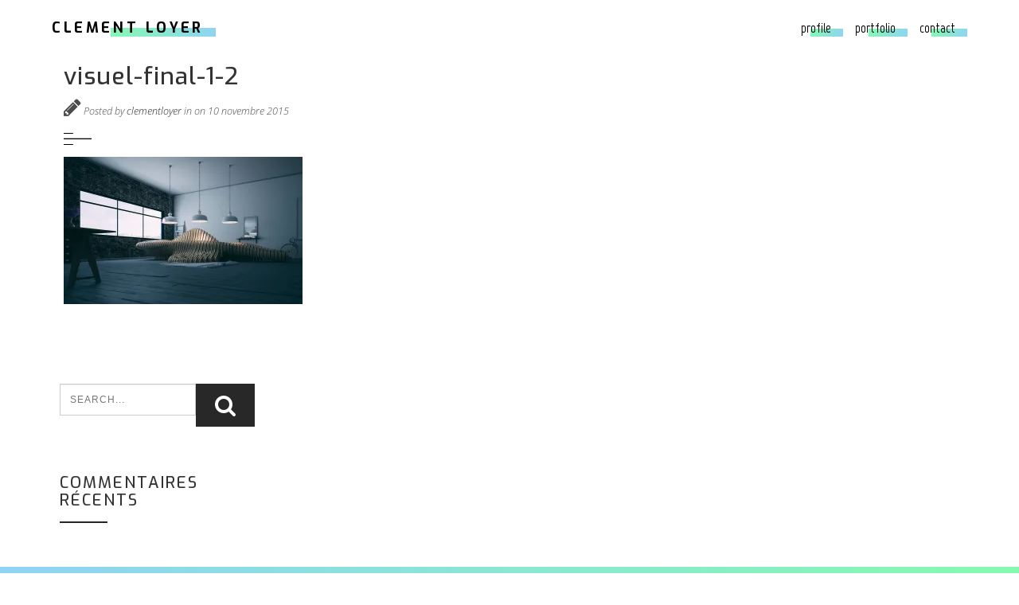

--- FILE ---
content_type: text/html; charset=UTF-8
request_url: http://www.clementloyer.com/visuel-final-1-2/
body_size: 9087
content:
<!DOCTYPE html>
<html lang="fr-FR">
<head>
<meta charset="UTF-8" />
<meta name="viewport" content="width=device-width, initial-scale=1, minimum-scale=1, maximum-scale=1">
<link rel="pingback" href="http://www.clementloyer.com/xmlrpc.php" />
<link rel="shortcut icon" href="http://www.clementloyer.com/wp-content/uploads/2017/11/favicon_2.png" type="image/vnd.microsoft.icon"/>
<link rel="icon" href="http://www.clementloyer.com/wp-content/uploads/2017/11/favicon_2.png" type="image/x-ico"/>
<title>visuel-final-1-2 &#8211; Clément Loyer &#8211; online portfolio</title>
<link rel='dns-prefetch' href='//www.clementloyer.com' />
<link rel='dns-prefetch' href='//s0.wp.com' />
<link rel='dns-prefetch' href='//fonts.googleapis.com' />
<link rel='dns-prefetch' href='//s.w.org' />
<link rel="alternate" type="application/rss+xml" title="Clément Loyer - online portfolio &raquo; Flux" href="http://www.clementloyer.com/feed/" />
<link rel="alternate" type="application/rss+xml" title="Clément Loyer - online portfolio &raquo; Flux des commentaires" href="http://www.clementloyer.com/comments/feed/" />
<link rel="alternate" type="application/rss+xml" title="Clément Loyer - online portfolio &raquo; visuel-final-1-2 Flux des commentaires" href="http://www.clementloyer.com/feed/?attachment_id=1171" />
		<script type="text/javascript">
			window._wpemojiSettings = {"baseUrl":"https:\/\/s.w.org\/images\/core\/emoji\/2.3\/72x72\/","ext":".png","svgUrl":"https:\/\/s.w.org\/images\/core\/emoji\/2.3\/svg\/","svgExt":".svg","source":{"concatemoji":"http:\/\/www.clementloyer.com\/wp-includes\/js\/wp-emoji-release.min.js?ver=4.8.27"}};
			!function(t,a,e){var r,i,n,o=a.createElement("canvas"),l=o.getContext&&o.getContext("2d");function c(t){var e=a.createElement("script");e.src=t,e.defer=e.type="text/javascript",a.getElementsByTagName("head")[0].appendChild(e)}for(n=Array("flag","emoji4"),e.supports={everything:!0,everythingExceptFlag:!0},i=0;i<n.length;i++)e.supports[n[i]]=function(t){var e,a=String.fromCharCode;if(!l||!l.fillText)return!1;switch(l.clearRect(0,0,o.width,o.height),l.textBaseline="top",l.font="600 32px Arial",t){case"flag":return(l.fillText(a(55356,56826,55356,56819),0,0),e=o.toDataURL(),l.clearRect(0,0,o.width,o.height),l.fillText(a(55356,56826,8203,55356,56819),0,0),e===o.toDataURL())?!1:(l.clearRect(0,0,o.width,o.height),l.fillText(a(55356,57332,56128,56423,56128,56418,56128,56421,56128,56430,56128,56423,56128,56447),0,0),e=o.toDataURL(),l.clearRect(0,0,o.width,o.height),l.fillText(a(55356,57332,8203,56128,56423,8203,56128,56418,8203,56128,56421,8203,56128,56430,8203,56128,56423,8203,56128,56447),0,0),e!==o.toDataURL());case"emoji4":return l.fillText(a(55358,56794,8205,9794,65039),0,0),e=o.toDataURL(),l.clearRect(0,0,o.width,o.height),l.fillText(a(55358,56794,8203,9794,65039),0,0),e!==o.toDataURL()}return!1}(n[i]),e.supports.everything=e.supports.everything&&e.supports[n[i]],"flag"!==n[i]&&(e.supports.everythingExceptFlag=e.supports.everythingExceptFlag&&e.supports[n[i]]);e.supports.everythingExceptFlag=e.supports.everythingExceptFlag&&!e.supports.flag,e.DOMReady=!1,e.readyCallback=function(){e.DOMReady=!0},e.supports.everything||(r=function(){e.readyCallback()},a.addEventListener?(a.addEventListener("DOMContentLoaded",r,!1),t.addEventListener("load",r,!1)):(t.attachEvent("onload",r),a.attachEvent("onreadystatechange",function(){"complete"===a.readyState&&e.readyCallback()})),(r=e.source||{}).concatemoji?c(r.concatemoji):r.wpemoji&&r.twemoji&&(c(r.twemoji),c(r.wpemoji)))}(window,document,window._wpemojiSettings);
		</script>
		<style type="text/css">
img.wp-smiley,
img.emoji {
	display: inline !important;
	border: none !important;
	box-shadow: none !important;
	height: 1em !important;
	width: 1em !important;
	margin: 0 .07em !important;
	vertical-align: -0.1em !important;
	background: none !important;
	padding: 0 !important;
}
</style>
<link rel='stylesheet' id='bootstrap-min-css'  href='http://www.clementloyer.com/wp-content/themes/phoenix-v1.5/assets/css/bootstrap.min.css?ver=4.8.27' type='text/css' media='all' />
<link rel='stylesheet' id='font-awesome-min-css'  href='http://www.clementloyer.com/wp-content/themes/phoenix-v1.5/assets/css/font-awesome.min.css?ver=4.8.27' type='text/css' media='all' />
<link rel='stylesheet' id='jquery-countdown-css'  href='http://www.clementloyer.com/wp-content/themes/phoenix-v1.5/assets/css/jquery.countdown.css?ver=4.8.27' type='text/css' media='all' />
<link rel='stylesheet' id='owl-carousel-css'  href='http://www.clementloyer.com/wp-content/themes/phoenix-v1.5/assets/css/owl.carousel.css?ver=4.8.27' type='text/css' media='all' />
<link rel='stylesheet' id='preloader-css'  href='http://www.clementloyer.com/wp-content/themes/phoenix-v1.5/assets/css/preloader.css?ver=4.8.27' type='text/css' media='all' />
<link rel='stylesheet' id='layout-css'  href='http://www.clementloyer.com/wp-content/themes/phoenix-v1.5/assets/css/layout.css?ver=4.8.27' type='text/css' media='all' />
<link rel='stylesheet' id='responsive-css'  href='http://www.clementloyer.com/wp-content/themes/phoenix-v1.5/assets/css/responsive.css?ver=4.8.27' type='text/css' media='all' />
<link rel='stylesheet' id='timeline-min-css'  href='http://www.clementloyer.com/wp-content/themes/phoenix-v1.5/assets/css/timeline.min.css?ver=4.8.27' type='text/css' media='all' />
<link rel='stylesheet' id='httpfonts-googleapis-comcssfamilylato100300-css'  href='http://fonts.googleapis.com/css?family=Lato%3A100%2C300&#038;ver=4.8.27' type='text/css' media='all' />
<link rel='stylesheet' id='redux-google-fonts-fwp_data-css'  href='http://fonts.googleapis.com/css?family=Exo%3A100%2C200%2C300%2C400%2C500%2C600%2C700%2C800%2C900%2C100italic%2C200italic%2C300italic%2C400italic%2C500italic%2C600italic%2C700italic%2C800italic%2C900italic%7COpen+Sans%3A300%2C400%2C600%2C700%2C800%2C300italic%2C400italic%2C600italic%2C700italic%2C800italic%7CMarvel%3A400%2C700%2C400italic%2C700italic&#038;ver=1510891850' type='text/css' media='all' />
<link rel='stylesheet' id='jetpack_css-css'  href='http://www.clementloyer.com/wp-content/plugins/jetpack/css/jetpack.css?ver=5.5.5' type='text/css' media='all' />
<script type='text/javascript' src='http://www.clementloyer.com/wp-includes/js/jquery/jquery.js?ver=1.12.4'></script>
<script type='text/javascript' src='http://www.clementloyer.com/wp-includes/js/jquery/jquery-migrate.min.js?ver=1.4.1'></script>
<link rel='https://api.w.org/' href='http://www.clementloyer.com/wp-json/' />
<link rel="EditURI" type="application/rsd+xml" title="RSD" href="http://www.clementloyer.com/xmlrpc.php?rsd" />
<link rel="wlwmanifest" type="application/wlwmanifest+xml" href="http://www.clementloyer.com/wp-includes/wlwmanifest.xml" /> 
<meta name="generator" content="WordPress 4.8.27" />
<link rel='shortlink' href='https://wp.me/a9mupn-iT' />
<link rel="alternate" type="application/json+oembed" href="http://www.clementloyer.com/wp-json/oembed/1.0/embed?url=http%3A%2F%2Fwww.clementloyer.com%2Fvisuel-final-1-2%2F" />
<link rel="alternate" type="text/xml+oembed" href="http://www.clementloyer.com/wp-json/oembed/1.0/embed?url=http%3A%2F%2Fwww.clementloyer.com%2Fvisuel-final-1-2%2F&#038;format=xml" />
<!-- Analytics by WP-Statistics v12.6.13 - https://WP-Statistics.com/ -->

<link rel='dns-prefetch' href='//v0.wordpress.com'/>
<link rel='dns-prefetch' href='//i0.wp.com'/>
<link rel='dns-prefetch' href='//i1.wp.com'/>
<link rel='dns-prefetch' href='//i2.wp.com'/>
<style type='text/css'>img#wpstats{display:none}</style>		<style type="text/css">.recentcomments a{display:inline !important;padding:0 !important;margin:0 !important;}</style>
		<meta name="generator" content="Powered by Visual Composer - drag and drop page builder for WordPress."/>
<!--[if lte IE 9]><link rel="stylesheet" type="text/css" href="http://www.clementloyer.com/wp-content/plugins/js_composer/assets/css/vc_lte_ie9.min.css" media="screen"><![endif]-->			<link rel="stylesheet" type="text/css" id="wp-custom-css" href="http://www.clementloyer.com/?custom-css=bc7a85aa7a" />
		<style type="text/css" title="dynamic-css" class="options-output">.navbar-default .navbar-brand{font-family:Marvel;color:#020202;font-size:18px;}.navbar-default .navbar-brand:hover{color:#ffffff;}nav.navbar.affix-top{background-color:#ffffff;}.navbar-default .navbar-toggle .icon-bar{background-color:#ffffff;}.navbar-default .navbar-nav>li>a{font-family:Marvel;font-size:17px;}.navbar-default .navbar-nav > li > a{color:#020202;}.navbar-default .navbar-nav > li > a:hover{color:#dddddd;}.navbar-default .navbar-nav > li > a:active{color:#ffffff;}.single-fwp_portfolio .project-single{background-color:#ffffff;}.single-fwp_portfolio .project-title h1{color:#333333;}.single-fwp_portfolio .project-title p{color:#4c4c4c;}.overlay-slidedown.open,.container.overlay{background-color:#fff;}#transmitter .project-title h1{color:#333333;}#transmitter .project-title p{color:#4c4c4c;}.footerSocialIcons li a{color:#a5a5a5;}.footerSocialIcons li a:hover{color:#545454;}#footer .bottomLine{background-color:transparent;}</style><noscript><style type="text/css"> .wpb_animate_when_almost_visible { opacity: 1; }</style></noscript></head>

<body class="attachment attachment-template-default single single-attachment postid-1171 attachmentid-1171 attachment-jpeg wpb-js-composer js-comp-ver-5.1.1 vc_responsive" data-spy="scroll" data-target=".navbar-default" data-offset="100" id="bigWrapper">
	  <div class="ThickBorder">
		  <div class="left"></div>
		  <div class="right"></div>
		  <div class="top"></div>
		  <div class="bottom"></div>
	  </div><div class="borderedWrapper"><header>
<nav class="navbar navbar-default NavbarStyle3 bordered navbar-fixed-top" role="navigation" data-spy="affix" data-offset-top="0"><div class="container-fluid"><div class="navbar-header"><button type="button" class="navbar-toggle" data-toggle="collapse" data-target="#navbar-collapse"><span class="sr-only">Toggle navigation</span><span class="icon-bar"></span><span class="icon-bar"></span><span class="icon-bar"></span></button><a class="navbar-brand" href="http://www.clementloyer.com#" >CLEMENT LOYER</a> </div><div class="collapse navbar-collapse navbar-right" id="navbar-collapse"><ul id="menu-menu" class="nav navbar-nav">
<li><a href='http://www.clementloyer.com/profile/' class=" menu-item menu-item-type-post_type menu-item-object-page"  target="" >Profile</a></li>
<li><a href='http://www.clementloyer.com/portfolio/' class=" menu-item menu-item-type-post_type menu-item-object-page"  target="" >Portfolio</a></li>
<li><a href='http://www.clementloyer.com/contact/' class=" menu-item menu-item-type-post_type menu-item-object-page"  target="" >Contact</a></li></ul></div> </div></nav></header>
					<section  class="post-1171" class="post-1171 attachment type-attachment status-inherit hentry">
							    										<div id="post-1171"   class="blogPost3 post-1171 attachment type-attachment status-inherit hentry" > <!-- Post item -->
	 	<div class="post-content"><!-- Post content wrapper -->
		<div class="post-title"><!-- Post title -->
			<h2>visuel-final-1-2</h2>		</div><!-- Post title -->
		
		<div class="post-info"> <!-- Post meta -->
			<div class="postBy">
				<p>
					<i class="fa fa-pencil"></i>
					Posted by  <a href="http://www.clementloyer.com/author/clementloyer/">clementloyer</a> in  on 10 novembre 2015				</p>
			</div>
		</div> <!-- Post meta  -->
		<img src="http://www.clementloyer.com/wp-content/themes/phoenix-v1.5/assets/img/lineSeparatorBlack.png" class="img-responsive blogSeparator" alt="separator">
		<!--Post content -->
					<p class="attachment"><a href='https://i2.wp.com/www.clementloyer.com/wp-content/uploads/2015/11/visuel-final-1-2.jpg'><img width="300" height="185" src="https://i2.wp.com/www.clementloyer.com/wp-content/uploads/2015/11/visuel-final-1-2.jpg?fit=300%2C185" class="attachment-medium size-medium" alt="" srcset="https://i2.wp.com/www.clementloyer.com/wp-content/uploads/2015/11/visuel-final-1-2.jpg?w=3000 3000w, https://i2.wp.com/www.clementloyer.com/wp-content/uploads/2015/11/visuel-final-1-2.jpg?resize=300%2C185 300w, https://i2.wp.com/www.clementloyer.com/wp-content/uploads/2015/11/visuel-final-1-2.jpg?resize=1024%2C630 1024w, https://i2.wp.com/www.clementloyer.com/wp-content/uploads/2015/11/visuel-final-1-2.jpg?resize=624%2C384 624w, https://i2.wp.com/www.clementloyer.com/wp-content/uploads/2015/11/visuel-final-1-2.jpg?w=1960 1960w, https://i2.wp.com/www.clementloyer.com/wp-content/uploads/2015/11/visuel-final-1-2.jpg?w=2940 2940w" sizes="(max-width: 300px) 100vw, 300px" data-attachment-id="1171" data-permalink="http://www.clementloyer.com/visuel-final-1-2/" data-orig-file="https://i2.wp.com/www.clementloyer.com/wp-content/uploads/2015/11/visuel-final-1-2.jpg?fit=3000%2C1847" data-orig-size="3000,1847" data-comments-opened="1" data-image-meta="{&quot;aperture&quot;:&quot;0&quot;,&quot;credit&quot;:&quot;&quot;,&quot;camera&quot;:&quot;&quot;,&quot;caption&quot;:&quot;&quot;,&quot;created_timestamp&quot;:&quot;1431175728&quot;,&quot;copyright&quot;:&quot;&quot;,&quot;focal_length&quot;:&quot;0&quot;,&quot;iso&quot;:&quot;0&quot;,&quot;shutter_speed&quot;:&quot;0&quot;,&quot;title&quot;:&quot;&quot;,&quot;orientation&quot;:&quot;0&quot;}" data-image-title="visuel-final-1-2" data-image-description="" data-medium-file="https://i2.wp.com/www.clementloyer.com/wp-content/uploads/2015/11/visuel-final-1-2.jpg?fit=300%2C185" data-large-file="https://i2.wp.com/www.clementloyer.com/wp-content/uploads/2015/11/visuel-final-1-2.jpg?fit=980%2C603" /></a></p>
			  					<!--Post content -->
</div> <!-- Post-content wrapper -->
</div> <!-- Post item -->

						
							
						<div class="sidebar-container col-md-3 col-xs-12" role="complementary">
		<div class="sidebar-inner">
			<div class="widget-area">
				<aside id="search-2" class="widget widget_search">
		<form role="search" method="get" id="searchform" class="form-inline form"  action="http://www.clementloyer.com/" >
		   <div class="input-group">
			    <input type="text" name="s" value="" class="form-control" placeholder="SEARCH..."  />
			    <span class="input-group-addon">
			    	<button class="search-button animate" type="submit" title="Start Search"><i class="fa fa-search"></i></button>
			    </span>
		    </div>
	    </form>
   </aside><aside id="recent-comments-2" class="widget widget_recent_comments"><h3 class="widget-title">Commentaires récents</h3><ul id="recentcomments"></ul></aside><aside id="archives-2" class="widget widget_archive"><h3 class="widget-title">Archives</h3>		<ul>
				</ul>
		</aside><aside id="categories-2" class="widget widget_categories"><h3 class="widget-title">Catégories</h3>		<ul>
<li class="cat-item-none">Aucune catégorie</li>		</ul>
</aside><aside id="meta-2" class="widget widget_meta"><h3 class="widget-title">Méta</h3>			<ul>
						<li><a href="http://www.clementloyer.com/wp-login.php">Connexion</a></li>
			<li><a href="http://www.clementloyer.com/feed/">Flux <abbr title="Really Simple Syndication">RSS</abbr> des articles</a></li>
			<li><a href="http://www.clementloyer.com/comments/feed/"><abbr title="Really Simple Syndication">RSS</abbr> des commentaires</a></li>
			<li><a href="https://wpfr.net" title="Propulsé par WordPress, plate-forme de publication personnelle sémantique de pointe.">Site de WordPress-FR</a></li>			</ul>
			</aside>			</div><!-- .widget-area -->
		</div><!-- .sidebar-inner -->
	</div><!-- #tertiary -->
						</section><!--section-->
		
<section id="footer" class="dark group">
	    <div class="bottomLine text-center">
                <p class="attachment"><a href='https://i2.wp.com/www.clementloyer.com/wp-content/uploads/2015/11/visuel-final-1-2.jpg'><img width="300" height="185" src="https://i2.wp.com/www.clementloyer.com/wp-content/uploads/2015/11/visuel-final-1-2.jpg?fit=300%2C185" class="attachment-medium size-medium" alt="" srcset="https://i2.wp.com/www.clementloyer.com/wp-content/uploads/2015/11/visuel-final-1-2.jpg?w=3000 3000w, https://i2.wp.com/www.clementloyer.com/wp-content/uploads/2015/11/visuel-final-1-2.jpg?resize=300%2C185 300w, https://i2.wp.com/www.clementloyer.com/wp-content/uploads/2015/11/visuel-final-1-2.jpg?resize=1024%2C630 1024w, https://i2.wp.com/www.clementloyer.com/wp-content/uploads/2015/11/visuel-final-1-2.jpg?resize=624%2C384 624w, https://i2.wp.com/www.clementloyer.com/wp-content/uploads/2015/11/visuel-final-1-2.jpg?w=1960 1960w, https://i2.wp.com/www.clementloyer.com/wp-content/uploads/2015/11/visuel-final-1-2.jpg?w=2940 2940w" sizes="(max-width: 300px) 100vw, 300px" data-attachment-id="1171" data-permalink="http://www.clementloyer.com/visuel-final-1-2/" data-orig-file="https://i2.wp.com/www.clementloyer.com/wp-content/uploads/2015/11/visuel-final-1-2.jpg?fit=3000%2C1847" data-orig-size="3000,1847" data-comments-opened="1" data-image-meta="{&quot;aperture&quot;:&quot;0&quot;,&quot;credit&quot;:&quot;&quot;,&quot;camera&quot;:&quot;&quot;,&quot;caption&quot;:&quot;&quot;,&quot;created_timestamp&quot;:&quot;1431175728&quot;,&quot;copyright&quot;:&quot;&quot;,&quot;focal_length&quot;:&quot;0&quot;,&quot;iso&quot;:&quot;0&quot;,&quot;shutter_speed&quot;:&quot;0&quot;,&quot;title&quot;:&quot;&quot;,&quot;orientation&quot;:&quot;0&quot;}" data-image-title="visuel-final-1-2" data-image-description="" data-medium-file="https://i2.wp.com/www.clementloyer.com/wp-content/uploads/2015/11/visuel-final-1-2.jpg?fit=300%2C185" data-large-file="https://i2.wp.com/www.clementloyer.com/wp-content/uploads/2015/11/visuel-final-1-2.jpg?fit=980%2C603" /></a></p>
<p class="h">All Rights Reserved &#8211; Un site propulsé par <strong>Clément Loyer</strong>.</p>
    </div>
</section>
<script id="fwp-custom-js">                    const LiquidButton = class LiquidButton {
  constructor(svg) {
    const options = svg.dataset;
    this.id = this.constructor.id || (this.constructor.id = 1);
    this.constructor.id++;
    this.xmlns = 'http://www.w3.org/2000/svg';
    this.tension = options.tension * 1 || 0.4;
    this.width   = options.width   * 1 || 250;
    this.height  = options.height  * 1 || 250;
    this.margin  = options.margin  ||  40;
    this.hoverFactor = options.hoverFactor || -0.1;
    this.gap     = options.gap     ||   5;
    this.debug   = options.debug   || false;
    this.forceFactor = options.forceFactor || 0.2;
    this.color1 = options.color1 || '#36DFE7';
    this.color2 = options.color2 || '#8F17E1';
    this.color3 = options.color3 || '#BF09E6';
    this.textColor = options.textColor || '#FFFFFF';
    this.text = options.text    || 'Button';
    this.svg = svg;
    this.layers = [{
      points: [],
      viscosity: 0.5,
      mouseForce: 100,
      forceLimit: 2,
    },{
      points: [],
      viscosity: 0.8,
      mouseForce: 150,
      forceLimit: 3,
    }];
    for (let layerIndex = 0; layerIndex < this.layers.length; layerIndex++) {
      const layer = this.layers[layerIndex];
      layer.viscosity = options['layer-' + (layerIndex + 1) + 'Viscosity'] * 1 || layer.viscosity;
      layer.mouseForce = options['layer-' + (layerIndex + 1) + 'MouseForce'] * 1 || layer.mouseForce;
      layer.forceLimit = options['layer-' + (layerIndex + 1) + 'ForceLimit'] * 1 || layer.forceLimit;
      layer.path = document.createElementNS(this.xmlns, 'path');
      this.svg.appendChild(layer.path);
    }
    this.wrapperElement = options.wrapperElement || document.body;
    if (!this.svg.parentElement) {
      this.wrapperElement.append(this.svg);
    }

    this.svgText = document.createElementNS(this.xmlns, 'text');
    this.svgText.setAttribute('x', '50%');
    this.svgText.setAttribute('y', '50%');
    this.svgText.setAttribute('dy', ~~(this.height / 8) + 'px');
    this.svgText.setAttribute('font-size', ~~(this.height / 1500));
    this.svgText.style.fontFamily = 'sans-serif';
    this.svgText.setAttribute('text-anchor', 'middle');
    this.svgText.setAttribute('pointer-events', 'none');
    this.svg.appendChild(this.svgText);

    this.svgDefs = document.createElementNS(this.xmlns, 'defs')
    this.svg.appendChild(this.svgDefs);

    this.touches = [];
    this.noise = options.noise || 0;
    document.body.addEventListener('touchstart', this.touchHandler);
    document.body.addEventListener('touchmove', this.touchHandler);
    document.body.addEventListener('touchend', this.clearHandler);
    document.body.addEventListener('touchcancel', this.clearHandler);
    this.svg.addEventListener('mousemove', this.mouseHandler);
    this.svg.addEventListener('mouseout', this.clearHandler);
    this.initOrigins();
    this.animate();
  }

  get mouseHandler() {
    return (e) => {
      this.touches = [{
        x: e.offsetX,
        y: e.offsetY,
        force: 1,
      }];
    };
  }

  get touchHandler() {
    return (e) => {
      this.touches = [];
      const rect = this.svg.getBoundingClientRect();
      for (let touchIndex = 0; touchIndex < e.changedTouches.length; touchIndex++) {
        const touch = e.changedTouches[touchIndex];
        const x = touch.pageX - rect.left;
        const y = touch.pageY - rect.top;
        if (x > 0 && y > 0 && x < this.svgWidth && y < this.svgHeight) {
          this.touches.push({x, y, force: touch.force || 1});
        }
      }
      e.preventDefault();
    };
  }

  get clearHandler() {
    return (e) => {
      this.touches = [];
    };
  }

  get raf() {
    return this.__raf || (this.__raf = (
      window.requestAnimationFrame ||
      window.webkitRequestAnimationFrame ||
      window.mozRequestAnimationFrame ||
      function(callback){ setTimeout(callback, 10)}
    ).bind(window));
  }

  distance(p1, p2) {
    return Math.sqrt(Math.pow(p1.x - p2.x, 2) + Math.pow(p1.y - p2.y, 2));
  }

  update() {
    for (let layerIndex = 0; layerIndex < this.layers.length; layerIndex++) {
      const layer = this.layers[layerIndex];
      const points = layer.points;
      for (let pointIndex = 0; pointIndex < points.length; pointIndex++) {
        const point = points[pointIndex];
        const dx = point.ox - point.x + (Math.random() - 0.5) * this.noise;
        const dy = point.oy - point.y + (Math.random() - 0.5) * this.noise;
        const d = Math.sqrt(dx * dx + dy * dy);
        const f = d * this.forceFactor;
        point.vx += f * ((dx / d) || 0);
        point.vy += f * ((dy / d) || 0);
        for (let touchIndex = 0; touchIndex < this.touches.length; touchIndex++) {
          const touch = this.touches[touchIndex];
          let mouseForce = layer.mouseForce;
          if (
            touch.x > this.margin &&
            touch.x < this.margin + this.width &&
            touch.y > this.margin &&
            touch.y < this.margin + this.height
          ) {
            mouseForce *= -this.hoverFactor;
          }
          const mx = point.x - touch.x;
          const my = point.y - touch.y;
          const md = Math.sqrt(mx * mx + my * my);
          const mf = Math.max(-layer.forceLimit, Math.min(layer.forceLimit, (mouseForce * touch.force) / md));
          point.vx += mf * ((mx / md) || 0);
          point.vy += mf * ((my / md) || 0);
        }
        point.vx *= layer.viscosity;
        point.vy *= layer.viscosity;
        point.x += point.vx;
        point.y += point.vy;
      }
      for (let pointIndex = 0; pointIndex < points.length; pointIndex++) {
        const prev = points[(pointIndex + points.length - 1) % points.length]; 
        const point = points[pointIndex];
        const next = points[(pointIndex + points.length + 1) % points.length];
        const dPrev = this.distance(point, prev);
        const dNext = this.distance(point, next);

        const line = {
          x: next.x - prev.x,
          y: next.y - prev.y,
        };
        const dLine = Math.sqrt(line.x * line.x + line.y * line.y);

        point.cPrev = {
          x: point.x - (line.x / dLine) * dPrev * this.tension,
          y: point.y - (line.y / dLine) * dPrev * this.tension,
        };
        point.cNext = {
          x: point.x + (line.x / dLine) * dNext * this.tension,
          y: point.y + (line.y / dLine) * dNext * this.tension,
        };
      }
    }
  }

  animate() {
    this.raf(() => {
      this.update();
      this.draw();
      this.animate();
    });
  }

  get svgWidth() {
    return this.width + this.margin * 2;
  }

  get svgHeight() {
    return this.height + this.margin * 2;
  }

  draw() {
    for (let layerIndex = 0; layerIndex < this.layers.length; layerIndex++) {
      const layer = this.layers[layerIndex];
      if (layerIndex === 1) {
        if (this.touches.length > 0) {
          while (this.svgDefs.firstChild) {
            this.svgDefs.removeChild(this.svgDefs.firstChild);
          }
          for (let touchIndex = 0; touchIndex < this.touches.length; touchIndex++) {
            const touch = this.touches[touchIndex];
            const gradient = document.createElementNS(this.xmlns, 'radialGradient');
            gradient.id = 'liquid-gradient-' + this.id + '-' + touchIndex;
            const start = document.createElementNS(this.xmlns, 'stop');
            start.setAttribute('stop-color', this.color3);
            start.setAttribute('offset', '0%');
            const stop = document.createElementNS(this.xmlns, 'stop');
            stop.setAttribute('stop-color', this.color2);
            stop.setAttribute('offset', '100%');
            gradient.appendChild(start);
            gradient.appendChild(stop);
            this.svgDefs.appendChild(gradient);
            gradient.setAttribute('cx', touch.x / this.svgWidth);
            gradient.setAttribute('cy', touch.y / this.svgHeight);
            gradient.setAttribute('r', touch.force);
            layer.path.style.fill = 'url(#' + gradient.id + ')';
          }
        } else {
          layer.path.style.fill = this.color2;
        }
      } else {
        layer.path.style.fill = this.color1;
      }
      const points = layer.points;
      const commands = [];
      commands.push('M', points[0].x, points[0].y);
      for (let pointIndex = 1; pointIndex < points.length; pointIndex += 1) {
        commands.push('C',
          points[(pointIndex + 0) % points.length].cNext.x,
          points[(pointIndex + 0) % points.length].cNext.y,
          points[(pointIndex + 1) % points.length].cPrev.x,
          points[(pointIndex + 1) % points.length].cPrev.y,
          points[(pointIndex + 1) % points.length].x,
          points[(pointIndex + 1) % points.length].y
        );
      }
      commands.push('Z');
      layer.path.setAttribute('d', commands.join(' '));
    }
    this.svgText.textContent = this.text;
    this.svgText.style.fill = this.textColor;
  }

  createPoint(x, y) {
    return {
      x: x,
      y: y,
      ox: x,
      oy: y,
      vx: 0,
      vy: 0,
    };
  }

  initOrigins() {
    this.svg.setAttribute('width', this.svgWidth);
    this.svg.setAttribute('height', this.svgHeight);
    for (let layerIndex = 0; layerIndex < this.layers.length; layerIndex++) {
      const layer = this.layers[layerIndex];
      const points = [];
      for (let x = ~~(this.height / 2); x < this.width - ~~(this.height / 2); x += this.gap) {
        points.push(this.createPoint(
          x + this.margin,
          this.margin
        ));
      }
      for (let alpha = ~~(this.height * 1.25); alpha >= 0; alpha -= this.gap) {
        const angle = (Math.PI / ~~(this.height * 1.25)) * alpha;
        points.push(this.createPoint(
          Math.sin(angle) * this.height / 2 + this.margin + this.width - this.height / 2,
          Math.cos(angle) * this.height / 2 + this.margin + this.height / 2
        ));
      }
      for (let x = this.width - ~~(this.height / 2) - 1; x >= ~~(this.height / 2); x -= this.gap) {
        points.push(this.createPoint(
          x + this.margin,
          this.margin + this.height
        ));
      }
      for (let alpha = 0; alpha <= ~~(this.height * 1.25); alpha += this.gap) {
        const angle = (Math.PI / ~~(this.height * 1.25)) * alpha;
        points.push(this.createPoint(
          (this.height - Math.sin(angle) * this.height / 2) + this.margin - this.height / 2,
          Math.cos(angle) * this.height / 2 + this.margin + this.height / 2
        ));
      }
      layer.points = points;
    }
  }
}


const redraw = () => {
  button.initOrigins();
};

const buttons = document.getElementsByClassName('liquid-button');
for (let buttonIndex = 0; buttonIndex < buttons.length; buttonIndex++) {
  const button = buttons[buttonIndex];
  button.liquidButton = new LiquidButton(button);
}                </script>	<div style="display:none">
	</div>
<script type='text/javascript' src='http://www.clementloyer.com/wp-content/plugins/jetpack/modules/photon/photon.js?ver=20130122'></script>
<script type='text/javascript' src='https://s0.wp.com/wp-content/js/devicepx-jetpack.js?ver=202605'></script>
<script type='text/javascript' src='http://www.clementloyer.com/wp-content/themes/phoenix-v1.5/assets/js/scripts.js?ver=1.0.0'></script>
<script type='text/javascript' src='http://www.clementloyer.com/wp-content/themes/phoenix-v1.5/assets/js/modernizr.custom.js?ver=1.0.0'></script>
<script type='text/javascript' src='http://www.clementloyer.com/wp-content/themes/phoenix-v1.5/assets/js/preloader.js?ver=1.0.0'></script>
<script type='text/javascript' src='http://www.clementloyer.com/wp-includes/js/wp-embed.min.js?ver=4.8.27'></script>
<script type='text/javascript'>
/* <![CDATA[ */
var fastwp = [];
/* ]]> */
</script>
<script type='text/javascript' src='http://www.clementloyer.com/wp-content/themes/phoenix-v1.5/assets/js/custom.js?ver=1.0.0'></script>
<script type='text/javascript' src='https://stats.wp.com/e-202605.js' async defer></script>
<script type='text/javascript'>
	_stq = window._stq || [];
	_stq.push([ 'view', {v:'ext',j:'1:5.5.5',blog:'138347133',post:'1171',tz:'1',srv:'www.clementloyer.com'} ]);
	_stq.push([ 'clickTrackerInit', '138347133', '1171' ]);
</script>
<style type="text/css" data-type="vc-shortcodes-custom-css">nav.navbar.affix { background-color:rgb(255,255,255);}body .ip-header .ip-loader svg path.ip-loader-circle {stroke:#ffffff;}body .ip-header .ip-loader svg path.ip-loader-circlebg {stroke:#dddddd;}.navbar-default .navbar-nav > li.active a {color:#ffffff;}.navbar-default .navbar-nav > li.active a:hover {color:#dddddd;}nav.navbar .container-fluid {max-width:px}body .navbar.bordered {padding-left:0px;padding-right:0px;margin-left:50px;margin-right:50px;}@media screen and (max-width:768px) {body .navbar.bordered {margin-left:15px!important;margin-right:15px!important;} body .borderedWrapper {padding:15px;} .ThickBorder .left, .ThickBorder .right {width:15px!important;} .ThickBorder .top, .ThickBorder .bottom {height:15px!important;}}</style><style type="text/css" data-type="fwp-font-override-css">body, p,
#countdown .countdown-period,
.fwp-text-with-icon 
{ font-family: 'Open Sans', sans-serif; }

h1, h2, h3, h4, h5, h6,
.btn-default,
.wpcf7-submit,
.btn,
.navbar-default .navbar-brand,
.dropdown-menu > li > a,
.vc_progress_bar.fastwp .vc_single_bar .vc_label,
.memberDescription .position span,
.wpcf7-text,
.wpcf7-textarea,
.footerText input,
.form-control,
.fastwp.wpb_accordion .wpb_accordion_wrapper .wpb_accordion_header a,
.dropcap::first-letter,
.fastwp-filled.wpb_tabs .wpb_tabs_nav>li a 
{ font-family: 'Exo', sans-serif; }</style></div></body>
</html>

--- FILE ---
content_type: text/css;charset=UTF-8
request_url: http://www.clementloyer.com/?custom-css=bc7a85aa7a
body_size: 11644
content:
 /* BORDER */
.ThickBorder .bottom {
    position: fixed;
    height: 8px;
    width: 100%;
    right: 0px;
    bottom: 0;
    background: white;
	background-image: linear-gradient(120deg, #8fd3f4 0%, #84fab0  100%);
    z-index: 23;
}


 /*CONTACT ICONS */

.fa {
    display: inline-block;
    font-family: FontAwesome;
		font-size: 2em;
}

.icons {
  color: #d3d3d3;
	text-align: center;
}

.icon-box {
  color: #d3d3d3;
	margin:1em;
  text-align: center;
	cursor:pointer;
  transition: all .5s ease-in;
	transition: 0.5s;
	-moz-transition: 0.5s;
	-webkit-transition: 0.5s;
	-o-transition: 0.5s; 	
}



.icon-box :hover {
  color: #4DE7BF;
 background-image: linear-gradient(120deg, #8fd3f4 0%, #84fab0  100%);
  transition: all .5s ease-in;
	transition: 0.5s;
	-moz-transition: 0.5s;
	-webkit-transition: 0.5s;
	-o-transition: 0.5s;
    -webkit-background-clip: text;
    -webkit-text-fill-color: transparent;
}




/*Responsive navbar */
.navbar-default .navbar-collapse {
    border-color: #e7e7e7;
    background: rgba(0, 0, 0, 0);
    text-align: center;
}

/*TEXTE GENERAL */

h1, h2, h3, h4, h5, h6, h7, h8 {
    font-weight: 500;
    text-transform: none;
}



/* FANCY */

.fancy { 
    font-family: "Playfair Display";
    font-size: 13px;
    letter-spacing: 0.1em;
}

/* DOWNLOAD BUTTON */


.vc_btn3.vc_btn3-color-grey.vc_btn3-style-modern:focus, .vc_btn3.vc_btn3-color-grey.vc_btn3-style-modern
 {
   border-color: transparent;
   background-color: transparent;
  background-image: linear-gradient(120deg, #ED4264 0%, #FFEDBC 100%);	
  background-repeat: no-repeat;
  background-size: 80% 0.2em;
  background-position: 45% 100%;
  transition: background-size 0.25s ease-in;

}



.vc_btn3.vc_btn3-color-grey.vc_btn3-style-modern:focus, .vc_btn3.vc_btn3-color-grey.vc_btn3-style-modern:hover {
    border-color: transparent;
    background-color: transparent;
  background-image: linear-gradient(120deg, #ED4264 0%, #FFEDBC 100%);	
  background-repeat: no-repeat;
  background-size: 100% 1em;
  background-position: 45% 100%;
  transition: background-size 0.25s ease-in;

}

/* FOOTER */

#footer { 
	bottom: 0;
	position: center;
	text: white;
}

#footer .bottomLine p {
    color: #f1f1f1;
    font-size: 10px;
}


/* LIQUID BUTTON */
.liquid-button  {
    display: block;
    margin: auto;
	cursor: pointer
}



/* MENU PORTFOLIO */

/*
.btn {
	  background-image: linear-gradient(120deg, #ffecd2 0%, yellow  100%);
  background-size: 100% 1em;
  background-position: 100% 65%;
    border-radius: 0px;
    border: 100px;
    line-height: 0.000px;
    padding: 0 40px;
    font-size: 13px;
	font-weight:600;
    letter-spacing: .2em;
	text-transform:uppercase;
    border-top: 2px solid transparent;
        border-top-color: transparent;
    border-bottom: 2px solid transparent;
        border-bottom-color: transparent;
    outline: 0.1px solid transparent;
    -webkit-transition: all .5s ease .25s;
    transition: all 10s ease 10s;

}

--------*/

	/* SELECTION */
.btn-default:hover, .btn-default:focus, .btn-default:active, .btn-default.active, .open > .dropdown-toggle.btn-default {
    color: ;
    background-color: #e6e6e6;
    border-color: white;
}


/* CONTACT */



.highlight{    
  text-align : center;
  height:30px;
  display: block;
  position: center;
  margin: auto;
  font-family: "exo";
  font-style: bold;
  font-weight: 700;
  font-size: 20px;
  letter-spacing: 0.2m;
  src: local("Marvel Bold"), local("Marvel-Bold"), url("http://fonts.gstatic.com/s/marvel/v7/fdSK0BiCsJzg1JgCoZQLEVtXRa8TVwTICgirnJhmVJw.woff2") format("woff2");
  unicode-range: U+0-FF, U+131, U+152-153, U+2C6, U+2DA, U+2DC, U+2000-206F, U+2074, U+20AC, U+2212, U+2215;
}


.highlight{
  background-image: linear-gradient(120deg, #ffff 0%, #4DE7BF  100%);
  background-repeat: no-repeat;
  background-size: 90% 0.6em;
  background-position: 100% 120%;
  transition: background-size 0.25s ease-in;
}


.highlight:hover{
  background-image: linear-gradient(120deg, #ffff 0%, #4DE7BF  100%);
  background-repeat: no-repeat;
  background-size: 100% 1em;
  background-position:100% 120%;
  transition: background-size 0.25s ease-in;
  transition: background-size 0.25s ease-out;

}

/* HOVER MENU */

	/* MENU ENTIER */

.navbar navbar-default NavbarStyle3 navbar-fixed-top affix {

}

.NavbarStyle3.affix{
    background: #ffffff;
}


	/* DROITE */

.navbar-default .navbar-nav > li > a:hover {
  background-image: linear-gradient(120deg, #8fd3f4 0%, #84fab0  100%);
  background-repeat: no-repeat;
  background-size: 90% 0.2em;
  background-position: 100% 65%;
  transition: background-size 0.25s ease-in;
}

	/* GAUCHE */

nav a{
  background-image: linear-gradient(120deg, #84fab0 0%, #8fd3f4 100%);
  background-repeat: no-repeat;
  background-size: 60% 0.6em;
  background-position: 100% 65%;
  transition: background-size 0.25s ease-in;

}

nav a:hover {
  background-image: linear-gradient(120deg, #8fd3f4 0%, #84fab0  100%);
  background-repeat: no-repeat;
  background-size: 100% 1em;
  background-position: 100% 65%;
  transition: background-size 0.25s ease-in;

}

nav a {
  display: inline-block;
  outline: none;
  font-size: 16px;
  text-decoration: none;
  letter-spacing: 0.04em;
    font-size: 13px;
	font-weight:600;
    letter-spacing: .2em;
}

.navbar-default .navbar-brand:hover {
    transition: 0.25s ease-in;

}


/* GLITCH PRINCIPAL */

.glitch {
  position: relative;
  margin: 0 auto;
  color: #323232;
  font-size: 30px;
  font-family: "Playfair Display";
  font-weight: bold;
  text-align: center;
  text-transform: none;
  letter-spacing: 0.0em;
  -webkit-transform: scale3d(1, 1, 1);
          transform: scale3d(1, 1, 1);
}

.glitch::before, .glitch::after {
  content: attr(data-text);
  position: absolute;
  top: 0;
  left: 0;
  right: 0;
  overflow: hidden;
  background: #fff;
  color: #323232;
  clip: rect(0, 900px, 0, 0);
}
.glitch::before {
  left: 7px;
  text-shadow: 1px 0 green;
  -webkit-animation: glitch-effect 3s infinite linear alternate-reverse;
          animation: glitch-effect 3s infinite linear alternate-reverse;
}
.glitch::after {
  left: 3px;
  text-shadow: -1px 0 red;
  -webkit-animation: glitch-effect 2s infinite linear alternate-reverse;
          animation: glitch-effect 2s infinite linear alternate-reverse;
}

@-webkit-keyframes glitch-effect {
  0% {
    clip: rect(43px, 9999px, 45px, 0);
  }
  5% {
    clip: rect(70px, 9999px, 57px, 0);
  }
  10% {
    clip: rect(5px, 9999px, 14px, 0);
  }
  15% {
    clip: rect(31px, 9999px, 31px, 0);
  }
  20% {
    clip: rect(2px, 9999px, 70px, 0);
  }
  25% {
    clip: rect(39px, 9999px, 47px, 0);
  }
  30% {
    clip: rect(83px, 9999px, 23px, 0);
  }
  35% {
    clip: rect(10px, 9999px, 72px, 0);
  }
  40% {
    clip: rect(97px, 9999px, 19px, 0);
  }
  45% {
    clip: rect(91px, 9999px, 89px, 0);
  }
  50% {
    clip: rect(73px, 9999px, 36px, 0);
  }
  55% {
    clip: rect(70px, 9999px, 80px, 0);
  }
  60% {
    clip: rect(30px, 9999px, 10px, 0);
  }
  65% {
    clip: rect(13px, 9999px, 36px, 0);
  }
  70% {
    clip: rect(37px, 9999px, 87px, 0);
  }
  75% {
    clip: rect(96px, 9999px, 2px, 0);
  }
  80% {
    clip: rect(13px, 9999px, 75px, 0);
  }
  85% {
    clip: rect(71px, 9999px, 37px, 0);
  }
  90% {
    clip: rect(64px, 9999px, 82px, 0);
  }
  95% {
    clip: rect(43px, 9999px, 86px, 0);
  }
  100% {
    clip: rect(50px, 9999px, 90px, 0);
  }
}

@keyframes glitch-effect {
  0% {
    clip: rect(43px, 9999px, 45px, 0);
  }
  5% {
    clip: rect(70px, 9999px, 57px, 0);
  }
  10% {
    clip: rect(5px, 9999px, 14px, 0);
  }
  15% {
    clip: rect(31px, 9999px, 31px, 0);
  }
  20% {
    clip: rect(2px, 9999px, 70px, 0);
  }
  25% {
    clip: rect(39px, 9999px, 47px, 0);
  }
  30% {
    clip: rect(83px, 9999px, 23px, 0);
  }
  35% {
    clip: rect(10px, 9999px, 72px, 0);
  }
  40% {
    clip: rect(97px, 9999px, 19px, 0);
  }
  45% {
    clip: rect(91px, 9999px, 89px, 0);
  }
  50% {
    clip: rect(73px, 9999px, 36px, 0);
  }
  55% {
    clip: rect(70px, 9999px, 80px, 0);
  }
  60% {
    clip: rect(30px, 9999px, 10px, 0);
  }
  65% {
    clip: rect(13px, 9999px, 36px, 0);
  }
  70% {
    clip: rect(37px, 9999px, 87px, 0);
  }
  75% {
    clip: rect(96px, 9999px, 2px, 0);
  }
  80% {
    clip: rect(13px, 9999px, 75px, 0);
  }
  85% {
    clip: rect(71px, 9999px, 37px, 0);
  }
  90% {
    clip: rect(64px, 9999px, 82px, 0);
  }
  95% {
    clip: rect(43px, 9999px, 86px, 0);
  }
  100% {
    clip: rect(50px, 9999px, 90px, 0);
  }
}


/* GLITCH 2 */

.glitch2 {
  position: relative;
  margin: 0 auto;
  color: #323232;
  font-size: 50px;
  font-family: "Playfair Display";
  font-weight: bold;
  text-align: left;
  text-transform: none;
  letter-spacing: 0.0em;
  -webkit-transform: scale3d(1, 1, 1);
          transform: scale3d(1, 1, 1);
}

.glitch2::before, .glitch::after {
  content: attr(data-text);
  position: absolute;
  top: 0;
  left: 0;
  right: 0;
  overflow: hidden;
  background: #fff;
  color: #323232;
  clip: rect(0, 900px, 0, 0);
}
.glitch2::before {
  left: 7px;
  text-shadow: 1px 0 green;
  -webkit-animation: glitch2-effect 3s infinite linear alternate-reverse;
          animation: glitch2-effect 3s infinite linear alternate-reverse;
}
.glitch2::after {
  left: 3px;
  text-shadow: -1px 0 red;
  -webkit-animation: glitch2-effect 2s infinite linear alternate-reverse;
          animation: glitch2-effect 2s infinite linear alternate-reverse;
}

@-webkit-keyframes glitch2-effect {
  0% {
    clip: rect(43px, 9999px, 45px, 0);
  }
  5% {
    clip: rect(70px, 9999px, 57px, 0);
  }
  10% {
    clip: rect(5px, 9999px, 14px, 0);
  }
  15% {
    clip: rect(31px, 9999px, 31px, 0);
  }
  20% {
    clip: rect(2px, 9999px, 70px, 0);
  }
  25% {
    clip: rect(39px, 9999px, 47px, 0);
  }
  30% {
    clip: rect(83px, 9999px, 23px, 0);
  }
  35% {
    clip: rect(10px, 9999px, 72px, 0);
  }
  40% {
    clip: rect(97px, 9999px, 19px, 0);
  }
  45% {
    clip: rect(91px, 9999px, 89px, 0);
  }
  50% {
    clip: rect(73px, 9999px, 36px, 0);
  }
  55% {
    clip: rect(70px, 9999px, 80px, 0);
  }
  60% {
    clip: rect(30px, 9999px, 10px, 0);
  }
  65% {
    clip: rect(13px, 9999px, 36px, 0);
  }
  70% {
    clip: rect(37px, 9999px, 87px, 0);
  }
  75% {
    clip: rect(96px, 9999px, 2px, 0);
  }
  80% {
    clip: rect(13px, 9999px, 75px, 0);
  }
  85% {
    clip: rect(71px, 9999px, 37px, 0);
  }
  90% {
    clip: rect(64px, 9999px, 82px, 0);
  }
  95% {
    clip: rect(43px, 9999px, 86px, 0);
  }
  100% {
    clip: rect(50px, 9999px, 90px, 0);
  }
}

@keyframes glitch2-effect {
  0% {
    clip: rect(43px, 9999px, 45px, 0);
  }
  5% {
    clip: rect(70px, 9999px, 57px, 0);
  }
  10% {
    clip: rect(5px, 9999px, 14px, 0);
  }
  15% {
    clip: rect(31px, 9999px, 31px, 0);
  }
  20% {
    clip: rect(2px, 9999px, 70px, 0);
  }
  25% {
    clip: rect(39px, 9999px, 47px, 0);
  }
  30% {
    clip: rect(83px, 9999px, 23px, 0);
  }
  35% {
    clip: rect(10px, 9999px, 72px, 0);
  }
  40% {
    clip: rect(97px, 9999px, 19px, 0);
  }
  45% {
    clip: rect(91px, 9999px, 89px, 0);
  }
  50% {
    clip: rect(73px, 9999px, 36px, 0);
  }
  55% {
    clip: rect(70px, 9999px, 80px, 0);
  }
  60% {
    clip: rect(30px, 9999px, 10px, 0);
  }
  65% {
    clip: rect(13px, 9999px, 36px, 0);
  }
  70% {
    clip: rect(37px, 9999px, 87px, 0);
  }
  75% {
    clip: rect(96px, 9999px, 2px, 0);
  }
  80% {
    clip: rect(13px, 9999px, 75px, 0);
  }
  85% {
    clip: rect(71px, 9999px, 37px, 0);
  }
  90% {
    clip: rect(64px, 9999px, 82px, 0);
  }
  95% {
    clip: rect(43px, 9999px, 86px, 0);
  }
  100% {
    clip: rect(50px, 9999px, 90px, 0);
  }
}

